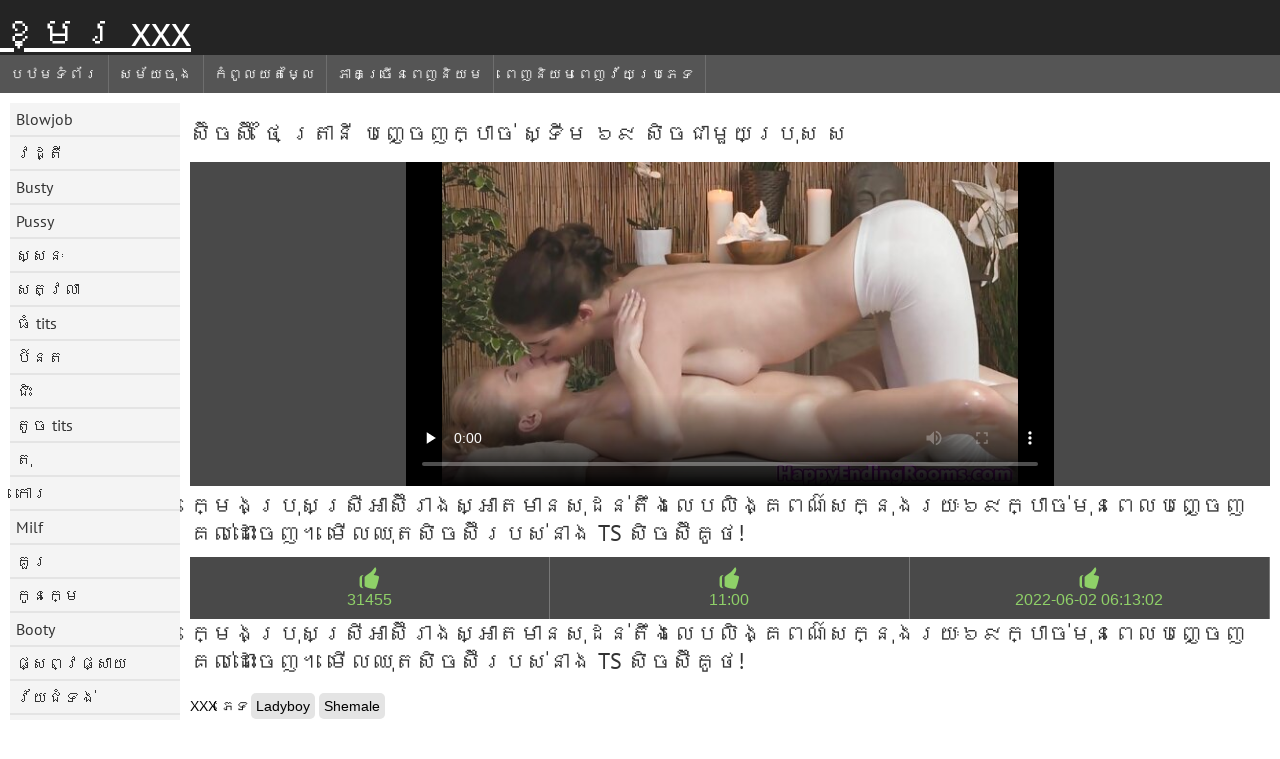

--- FILE ---
content_type: text/html; charset=UTF-8
request_url: https://km.phimsexkoche.casa/video/9775/%E1%9E%9F-%E1%9E%85%E1%9E%9F-%E1%9E%90-%E1%9E%8F-%E1%9E%9A-%E1%9E%93-%E1%9E%94%E1%9E%89-%E1%9E%85-%E1%9E%89%E1%9E%80-%E1%9E%94-%E1%9E%85-%E1%9E%9F-%E1%9E%91-%E1%9E%98-%E1%9F%A6%E1%9F%A9-%E1%9E%9F-%E1%9E%85%E1%9E%87-%E1%9E%98-%E1%9E%99%E1%9E%94-%E1%9E%9A-%E1%9E%9F-%E1%9E%9F/
body_size: 5772
content:
	<!DOCTYPE html><html lang="km">
<head>
	<meta http-equiv="Content-Type" content="text/html; charset=utf-8"/>
	<title>ស៊ិចស៊ី ថៃ ត្រានី បញ្ចេញក្បាច់ ស្ទីម ៦៩ សិចជាមួយប្រុស ស</title>
	<meta name="description" content="ក្មេង​ប្រុស​ស្រី​អាស៊ី​រាង​ស្អាត​មាន​សុដន់​តឹង​លេប​លិង្គ​ពណ៌​ស​ក្នុង​រយៈ​៦៩​ក្បាច់​មុន​ពេល​បញ្ចេញ​គល់​ដោះ​ចេញ។​ មើល​ឈុត​សិច​ស៊ី​របស់​នាង​ TS សិច​ស៊ី​គូថ! គុណភាពខ្ពឥតគិតថ្លៃខ្សែភាពយន្ដសិច "/>
	<meta name="keywords" content="គុណភាពយន្ត,សិចវីដេអូ,សិចស៊ីសិចក្តៅ,ឥតគិតថ្លៃពេញវ័យ "/>
    <base target="_blank">
	<meta name="revisit-after" content="1 day" />
	<meta name="viewport" content="width=device-width, initial-scale=1">
	<meta name="apple-touch-fullscreen" content="yes">

	<link rel="shortcut icon" type="image/x-icon" href="/images/favicon.ico" />
</head>
<body>
<link href="/css/style.css?v=57" rel="stylesheet" type="text/css"/>
<style>
@media (max-width:479px){
.pornkvideos img {width:402px}
.pornkvideos img {height:225.3px}
}
</style>
<div id="wrapper">
		<div class="header">
			<div class="fpart">
				<div class="menumob"></div>
				<a href="/" style="color: white; font-size: 40px;">ខ្មែរ xxx</a>
			
			</div>

<div id="mobnav"><div id="layout"></div>
	<div id="mobomenu">
<div class="clear"></div>
<div class="clear"></div>
		<div class="nav_menu">

						<div class="nav_links">
				<a href="/" id="item1" title="បឋមទំព័រ " class="selected">បឋមទំព័រ </a>
				<a href="/" id="item2" title="ក្តៅសិចរន្ត " >ក្តៅសិចរន្ត </a>
				<span id="vids"><a href="/latest-updates.html" id="item3" title="សម័យចុង " >សម័យចុង </a>
				<a href="/top-rated.html" id="item4" title="កំពូលយតម្លៃ " >កំពូលយតម្លៃ </a>
				<a href="/most-popular.html" id="item5" title="ភាគច្រើនពេញនិយម " >ភាគច្រើនពេញនិយម </a></span>
				<a href="/categories.html" id="catlink" title="ប្រភេទទាំងអស់ ">ប្រភេទទាំងអស់ </a>
				<a href="/categories.html" title="ពេញនិយមពេញវ័យប្រភេទ " id="item7">ពេញនិយមពេញវ័យប្រភេទ </a>
				
			</div>

			<div class="clear"></div>
		</div>
	</div>
	<div id="mobexit"></div>
</div>
</div>
<div class="clear"></div>﻿<div id="l_categories" class="showcat">
		<a href="#" class="back">ត្រឡប់ </a>
	<a href="/category/blowjob/">Blowjob</a>
	
	
<a href="/category/brunette/">វដ្តី</a>
	
	
<a href="/category/busty/">Busty</a>
	
	
<a href="/category/pussy/">Pussy</a>
	
	
<a href="/category/hardcore/">ស្សនៈ</a>
	
	
<a href="/category/ass/">សត្វលា</a>
	
	
<a href="/category/big+tits/">ធំ tits</a>
	
	
<a href="/category/blonde/">ប៍នត</a>
	
	
<a href="/category/riding/">ជិះ</a>
	
	
<a href="/category/small+tits/">តូច tits</a>
	
	
<a href="/category/doggy/">តុ</a>
	
	
<a href="/category/shaved/">កោរ</a>
	
	
<a href="/category/milf/">Milf</a>
	
	
<a href="/category/cute/">គួរ</a>
	
	
<a href="/category/babes/">កូនក្មេ</a>
	
	
<a href="/category/booty/">Booty</a>
	
	
<a href="/category/missionary/">ផ្សព្វផ្សាយ</a>
	
	
<a href="/category/teens/">វ័យជំទង់</a>
	
	
<a href="/category/cowgirl/">ម្ទេស</a>
	
	
<a href="/category/beauty/">សម្ផស្ស</a>
	
	
<a href="/category/threesome/">ទាំងបី</a>
	
	
<a href="/category/hot/">ក្តៅ</a>
	
	
<a href="/category/pussy+licking/">គ្រប់គ្នា Pussy</a>
	
	
<a href="/category/horny/">Horny</a>
	
	
<a href="/category/slut/">ស្លុត</a>
	
	
<a href="/category/stockings/">ស្រោមជើង</a>
	
	
<a href="/category/asian/">អាស៊ី</a>
	
	
<a href="/category/anal/">រន្ធគូថ</a>
	
	
<a href="/category/masturbate/">សង្សារ</a>
	
	
<a href="/category/toys/">ក្មេងលេង</a>
	
	
<a href="/category/natural/">ធម្មជាតិ</a>
	
	
<a href="/category/lesbian/">ស្ត្រីស្រឡាញ់ស្ត្រី</a>
	
	
<a href="/category/hairy/">មានរោម</a>
	
	
<a href="/category/japanese/">ជប៉ុន</a>
	
	
<a href="/category/hd/">Hd</a>
	
	
<a href="/category/amateur/">ស្ម័គ្រ</a>
	
	
<a href="/category/big+cock/">ធំផ្អៀង</a>
	
	
<a href="/category/black/">ខ្មៅ</a>
	
	
<a href="/category/cumshot/">Cumshot</a>
	
	
<a href="/category/deepthroat/">Deepthroat</a>
	
	
<a href="/category/fingering/">ដៃចង្អុល</a>
	
	
<a href="/category/strip/">បន្ទះ</a>
	
	
<a href="/category/panties/">ខោ</a>
	
	
<a href="/category/sweet/">ផ្អែម</a>
	
	
<a href="/category/pornstars/">Pornstars</a>
	
	
<a href="/category/lingerie/">ទ្រ</a>
	
	
<a href="/category/bbc/">Bbc</a>
	
	
<a href="/category/outdoor/">ក្រៅ</a>
	
	
<a href="/category/solo/">ទោល</a>
	
	

<a href="https://km.bhidio.com/" target="_blank" style="background-color: #d9d9d9;">វីដេអូសិច</a>
	
	
	<a href="https://km.pornogreece.com/" target="_blank" style="background-color: #d9d9d9;">វីដេអូសិចស៊ី</a>
	
	
	<a href="https://km.pornoreife.com/" target="_blank" style="background-color: #d9d9d9;">សិចឥណ្ឌា</a>
	
	
	<a href="https://km.seksavid.com/" target="_blank" style="background-color: #d9d9d9;">ការរួមភេទចាស់ទុំ</a>
	
	
	<a href="https://km.gratisreifefrauen.com/" target="_blank" style="background-color: #d9d9d9;">ចាស់ទុំរួមភេទ </a>
	
	
	<a href="https://km.reifetitten.net/" target="_blank" style="background-color: #d9d9d9;">សិចស៊ី tits </a>
	
	
	<a href="https://km.videovecchietroie.com/" target="_blank" style="background-color: #d9d9d9;">ឥតគិតថ្លៃវីដេអូសិច </a>
	
	
	<a href="https://km.nlsexfilms.net/" target="_blank" style="background-color: #d9d9d9;">ភេទយន្ត </a>
	
	
	<a href="https://km.videosxxxcolombia.com/" target="_blank" style="background-color: #d9d9d9;">សិចចាស់ទុំ</a>
	
	
	<a href="https://km.filmpornononna.com/" target="_blank" style="background-color: #d9d9d9;">Granny សិច </a>
	
	
	<a href="https://km.erotischefilmpjes.net/" target="_blank" style="background-color: #d9d9d9;">វីដេអូស្រើបស្រាល </a>
	
	
	<a href="https://km.clipurixxx.net/" target="_blank" style="background-color: #d9d9d9;">ភាពយន្តសិច</a>
	
	
	<a href="https://km.videoamatorialigratuiti.com/" target="_blank" style="background-color: #d9d9d9;">ទុំសិច </a>
	
	
	<a href="https://km.filmitalianixxx.com/" target="_blank" style="background-color: #d9d9d9;">ស្ម័គ្រងសិច </a>
	
	
	<a href="https://maturedonne.com/" target="_blank" style="background-color: #d9d9d9;">សិចខ្មែរ</a>
	
	
	<a href="https://km.sexfilmpjesgratis.org/" target="_blank" style="background-color: #d9d9d9;">សិចក្តៅ</a>
	
	
	<a href="https://km.reifenackteweiber.com/" target="_blank" style="background-color: #d9d9d9;">ចាស់សិច </a>
	
	
	<a href="https://km.reifefrauensex.org/" target="_blank" style="background-color: #d9d9d9;">សិចចាស់</a>
	
	
	<a href="https://km.sexfilmsgratis.com/" target="_blank" style="background-color: #d9d9d9;">ការរួមភេទឥណ្ឌា</a>
	
	
	<a href="https://km.pornoklipove.org/" target="_blank" style="background-color: #d9d9d9;">ការរួមភេទចាស់ទុំ</a>
	
	
			<div class="clear"></div>
</div><div id="main_content">
<h1 class="porntitle fleft">ស៊ិចស៊ី ថៃ ត្រានី បញ្ចេញក្បាច់ ស្ទីម ៦៩ សិចជាមួយប្រុស ស</h1>
																									<div class="clear"></div>
	
	<div class="watch_video">
<div id="playerr">
				
							<div class="player"><div class="inpl"><style>.play21 { padding-bottom: 50%; position: relative; overflow:hidden; clear: both; margin: 5px 0;}
.play21 video { position: absolute; top: 0; left: 0; width: 100%; height: 100%; background-color: #000; }</style>
<div class="play21">
<video preload="none" controls poster="https://km.phimsexkoche.casa/media/thumbs/5/v09775.jpg?1654150382"><source src="https://vs7.videosrc.net/s/5/58/583b1521030d1f34ad9c885a6e65ff05.mp4?md5=HcXE7FHCJPjVZaKex4B6AA&expires=1768710089" type="video/mp4"/></video>
						</div></div></div>
										<h1 class="porntitle fleft">ក្មេង​ប្រុស​ស្រី​អាស៊ី​រាង​ស្អាត​មាន​សុដន់​តឹង​លេប​លិង្គ​ពណ៌​ស​ក្នុង​រយៈ​៦៩​ក្បាច់​មុន​ពេល​បញ្ចេញ​គល់​ដោះ​ចេញ។​ មើល​ឈុត​សិច​ស៊ី​របស់​នាង​ TS សិច​ស៊ី​គូថ!</h1><div class="clear"></div>

		<div class="maininfo">		
			<span id="flagging_container">
				<a id="flag_like_this_video" title="ខ្សែភាពយន្ដសិចបង្ហាញ " data="">31455</a>
					<a id="flag_like_this_video" title="វីដេអូសិចរយៈ " data="">11:00</a>
					<a id="flag_like_this_video" title="លបរិច្ឆេទ " data="">2022-06-02 06:13:02</a>
			</span>
					<br>	<h1 class="porntitle fleft">ក្មេង​ប្រុស​ស្រី​អាស៊ី​រាង​ស្អាត​មាន​សុដន់​តឹង​លេប​លិង្គ​ពណ៌​ស​ក្នុង​រយៈ​៦៩​ក្បាច់​មុន​ពេល​បញ្ចេញ​គល់​ដោះ​ចេញ។​ មើល​ឈុត​សិច​ស៊ី​របស់​នាង​ TS សិច​ស៊ី​គូថ!</h1>
			
			<div class="clear"></div>
														
						
						
		</div>
	
	<div class="clear"></div>
<div class="more">បង្ហាញច្រើនទៀត </div>
		<div class="moreinfo">
									<div class="video_cats"><span>XXX ភេទ </span>
		<a href="/category/ladyboy/" title="" class="video_cat">Ladyboy</a> <a href="/category/shemale/" title="" class="video_cat">Shemale</a> 																							</div>
				<div class="clear"></div>				

		</div>
		</div>
		

</div>
<div class="clear"></div>
<div class="less">បង្ហាញតិច </div>
	<h1 class="porntitle rel" id="rell">ទាក់ទងពេញវ័យន្ត </h1>
<div class="pornkvideos"><div class="wrap">
			<div class="vid_info">
											<a href="https://km.phimsexkoche.casa/link.php"><img src="https://km.phimsexkoche.casa/media/thumbs/2/v07572.jpg?1653108190" alt="ស្ត្រី​សក់​ដើម​ទ្រូង​ទ្រលុកទ្រលន់​ត្រូវ​បាន​គេ​វាយ​យ៉ាង​ព្រៃផ្សៃ​ពី​ខាង​ក្រោយ"   ></a>
										<div class="vlength">06:46</div>
					<div class="likes">5432</div>
				

			</div>
					<h2>
						<a href="https://km.phimsexkoche.casa/link.php" title="ស្ត្រី​សក់​ដើម​ទ្រូង​ទ្រលុកទ្រលន់​ត្រូវ​បាន​គេ​វាយ​យ៉ាង​ព្រៃផ្សៃ​ពី​ខាង​ក្រោយ" class="hl" style="height: 69px;">ស្ត្រី​សក់​ដើម​ទ្រូង​ទ្រលុកទ្រលន់​ត្រូវ​បាន​គេ​វាយ​យ៉ាង​ព្រៃផ្សៃ​ពី​ខាង​ក្រោយ</a>
					</h2>
					</div></div><div class="pornkvideos"><div class="wrap">
			<div class="vid_info">
											<a href="/video/7758/%E1%9E%93-%E1%9E%9A-%E1%9E%9C-%E1%9E%99-%E1%9E%85-%E1%9E%8E-%E1%9E%9F-%E1%9E%96%E1%9E%8E-%E1%9E%94-%E1%9E%9A-%E1%9E%99%E1%9E%8E-%E1%9E%81-%E1%9E%96%E1%9E%9F-%E1%9E%9F-%E1%9E%9B-%E1%9E%80-%E1%9E%9A-%E1%9E%94-%E1%9E%96%E1%9E%8E-%E1%9E%81-%E1%9E%98-%E1%9E%B1-%E1%9E%99-%E1%9E%A2-%E1%9E%93%E1%9E%80-%E1%9E%93-%E1%9E%84-%E1%9E%94-%E1%9E%8F-%E1%9E%91-%E1%9E%80-%E1%9E%8A-%E1%9E%8A-%E1%9E%86-%E1%9E%84-%E1%9E%89-%E1%9E%9A%E1%9E%94%E1%9E%9F-%E1%9E%93-%E1%9E%84/"><img src="https://km.phimsexkoche.casa/media/thumbs/8/v07758.jpg?1657684953" alt="នារី​វ័យ​ចំណាស់​ពណ៌​ប្រ៊ុយណេ​ខ្ពស់​ស្លៀក​រ៉ូប​ពណ៌​ខ្មៅ​ឱ្យ​អ្នក​នាង​បឺត​ទឹក​ដោះ​ដ៏​ឆ្ងាញ់​របស់​នាង"   ></a>
										<div class="vlength">06:06</div>
					<div class="likes">11883</div>
				

			</div>
					<h2>
						<a href="/video/7758/%E1%9E%93-%E1%9E%9A-%E1%9E%9C-%E1%9E%99-%E1%9E%85-%E1%9E%8E-%E1%9E%9F-%E1%9E%96%E1%9E%8E-%E1%9E%94-%E1%9E%9A-%E1%9E%99%E1%9E%8E-%E1%9E%81-%E1%9E%96%E1%9E%9F-%E1%9E%9F-%E1%9E%9B-%E1%9E%80-%E1%9E%9A-%E1%9E%94-%E1%9E%96%E1%9E%8E-%E1%9E%81-%E1%9E%98-%E1%9E%B1-%E1%9E%99-%E1%9E%A2-%E1%9E%93%E1%9E%80-%E1%9E%93-%E1%9E%84-%E1%9E%94-%E1%9E%8F-%E1%9E%91-%E1%9E%80-%E1%9E%8A-%E1%9E%8A-%E1%9E%86-%E1%9E%84-%E1%9E%89-%E1%9E%9A%E1%9E%94%E1%9E%9F-%E1%9E%93-%E1%9E%84/" title="នារី​វ័យ​ចំណាស់​ពណ៌​ប្រ៊ុយណេ​ខ្ពស់​ស្លៀក​រ៉ូប​ពណ៌​ខ្មៅ​ឱ្យ​អ្នក​នាង​បឺត​ទឹក​ដោះ​ដ៏​ឆ្ងាញ់​របស់​នាង" class="hl" style="height: 69px;">នារី​វ័យ​ចំណាស់​ពណ៌​ប្រ៊ុយណេ​ខ្ពស់​ស្លៀក​រ៉ូប​ពណ៌​ខ្មៅ​ឱ្យ​អ្នក​នាង​បឺត​ទឹក​ដោះ​ដ៏​ឆ្ងាញ់​របស់​នាង</a>
					</h2>
					</div></div><div class="pornkvideos"><div class="wrap">
			<div class="vid_info">
											<a href="/video/9576/%E1%9E%9F%E1%9E%8F-%E1%9E%9C%E1%9E%80-%E1%9E%A2-%E1%9E%80%E1%9E%8A-%E1%9E%9B%E1%9E%98-%E1%9E%93%E1%9E%9F%E1%9E%80-%E1%9E%91-%E1%9E%9A%E1%9E%9B-%E1%9E%80%E1%9E%91-%E1%9E%9A%E1%9E%9B-%E1%9E%80%E1%9E%91-%E1%9E%9A%E1%9E%9B-%E1%9E%80%E1%9E%91-%E1%9E%9A%E1%9E%9B%E1%9E%93-%E1%9E%8F-%E1%9E%9A-%E1%9E%9C%E1%9E%94-%E1%9E%93%E1%9E%82-%E1%9E%9C-%E1%9E%99%E1%9E%9B-%E1%9E%96-%E1%9E%80-%E1%9E%9A-%E1%9E%99%E1%9E%8A-%E1%9E%99%E1%9E%80-%E1%9E%80%E1%9E%82-%E1%9E%8A-%E1%9E%82-%E1%9E%9A%E1%9E%B1-%E1%9E%99%E1%9E%97-%E1%9E%99%E1%9E%81-%E1%9E%9B-%E1%9E%85%E1%9E%9A%E1%9E%94%E1%9E%9F-%E1%9E%93-%E1%9E%84/"><img src="https://km.phimsexkoche.casa/media/thumbs/6/v09576.jpg?1655347304" alt="សត្វក្អែកដែលមានសក់ទ្រលុកទ្រលុកទ្រលុកទ្រលន់ ត្រូវបានគេវាយលាពីក្រោយដោយកុកគីដ៏គួរឱ្យភ័យខ្លាចរបស់នាង"   ></a>
										<div class="vlength">14:10</div>
					<div class="likes">21128</div>
				

			</div>
					<h2>
						<a href="/video/9576/%E1%9E%9F%E1%9E%8F-%E1%9E%9C%E1%9E%80-%E1%9E%A2-%E1%9E%80%E1%9E%8A-%E1%9E%9B%E1%9E%98-%E1%9E%93%E1%9E%9F%E1%9E%80-%E1%9E%91-%E1%9E%9A%E1%9E%9B-%E1%9E%80%E1%9E%91-%E1%9E%9A%E1%9E%9B-%E1%9E%80%E1%9E%91-%E1%9E%9A%E1%9E%9B-%E1%9E%80%E1%9E%91-%E1%9E%9A%E1%9E%9B%E1%9E%93-%E1%9E%8F-%E1%9E%9A-%E1%9E%9C%E1%9E%94-%E1%9E%93%E1%9E%82-%E1%9E%9C-%E1%9E%99%E1%9E%9B-%E1%9E%96-%E1%9E%80-%E1%9E%9A-%E1%9E%99%E1%9E%8A-%E1%9E%99%E1%9E%80-%E1%9E%80%E1%9E%82-%E1%9E%8A-%E1%9E%82-%E1%9E%9A%E1%9E%B1-%E1%9E%99%E1%9E%97-%E1%9E%99%E1%9E%81-%E1%9E%9B-%E1%9E%85%E1%9E%9A%E1%9E%94%E1%9E%9F-%E1%9E%93-%E1%9E%84/" title="សត្វក្អែកដែលមានសក់ទ្រលុកទ្រលុកទ្រលុកទ្រលន់ ត្រូវបានគេវាយលាពីក្រោយដោយកុកគីដ៏គួរឱ្យភ័យខ្លាចរបស់នាង" class="hl" style="height: 69px;">សត្វក្អែកដែលមានសក់ទ្រលុកទ្រលុកទ្រលុកទ្រលន់ ត្រូវបានគេវាយលាពីក្រោយដោយកុកគីដ៏គួរឱ្យភ័យខ្លាចរបស់នាង</a>
					</h2>
					</div></div><div class="pornkvideos"><div class="wrap">
			<div class="vid_info">
											<a href="/video/8737/%E1%9E%93-%E1%9E%9A-%E1%9E%9F%E1%9E%80-%E1%9E%81-%E1%9E%9B-%E1%9E%96%E1%9E%8E-%E1%9E%94-%E1%9E%9A-%E1%9E%99%E1%9E%8E-%E1%9E%80-%E1%9E%93-%E1%9E%84-%E1%9E%88-%E1%9E%8F-%E1%9E%96%E1%9E%8E-%E1%9E%95-%E1%9E%80-%E1%9E%88-%E1%9E%80-%E1%9E%94-%E1%9E%8F-%E1%9E%98-%E1%9E%8F-%E1%9E%86-%E1%9E%84-%E1%9E%89-/"><img src="https://km.phimsexkoche.casa/media/thumbs/7/v08737.jpg?1652947288" alt="នារី​សក់​ខ្លី​ពណ៌​ប្រ៊ុយណេ​ក្នុង​ឈុត​ពណ៌​ផ្កាឈូក​បឺត​មាត់​ឆ្ងាញ់"   ></a>
										<div class="vlength">01:35</div>
					<div class="likes">5235</div>
				

			</div>
					<h2>
						<a href="/video/8737/%E1%9E%93-%E1%9E%9A-%E1%9E%9F%E1%9E%80-%E1%9E%81-%E1%9E%9B-%E1%9E%96%E1%9E%8E-%E1%9E%94-%E1%9E%9A-%E1%9E%99%E1%9E%8E-%E1%9E%80-%E1%9E%93-%E1%9E%84-%E1%9E%88-%E1%9E%8F-%E1%9E%96%E1%9E%8E-%E1%9E%95-%E1%9E%80-%E1%9E%88-%E1%9E%80-%E1%9E%94-%E1%9E%8F-%E1%9E%98-%E1%9E%8F-%E1%9E%86-%E1%9E%84-%E1%9E%89-/" title="នារី​សក់​ខ្លី​ពណ៌​ប្រ៊ុយណេ​ក្នុង​ឈុត​ពណ៌​ផ្កាឈូក​បឺត​មាត់​ឆ្ងាញ់" class="hl" style="height: 69px;">នារី​សក់​ខ្លី​ពណ៌​ប្រ៊ុយណេ​ក្នុង​ឈុត​ពណ៌​ផ្កាឈូក​បឺត​មាត់​ឆ្ងាញ់</a>
					</h2>
					</div></div><div class="pornkvideos"><div class="wrap">
			<div class="vid_info">
											<a href="https://km.phimsexkoche.casa/link.php"><img src="https://km.phimsexkoche.casa/media/thumbs/5/v09775.jpg?1654150382" alt="ស៊ិចស៊ី ថៃ ត្រានី បញ្ចេញក្បាច់ ស្ទីម ៦៩ សិចជាមួយប្រុស ស"   ></a>
										<div class="vlength">11:00</div>
					<div class="likes">31455</div>
				

			</div>
					<h2>
						<a href="https://km.phimsexkoche.casa/link.php" title="ស៊ិចស៊ី ថៃ ត្រានី បញ្ចេញក្បាច់ ស្ទីម ៦៩ សិចជាមួយប្រុស ស" class="hl" style="height: 69px;">ស៊ិចស៊ី ថៃ ត្រានី បញ្ចេញក្បាច់ ស្ទីម ៦៩ សិចជាមួយប្រុស ស</a>
					</h2>
					</div></div><div class="pornkvideos"><div class="wrap">
			<div class="vid_info">
											<a href="https://km.phimsexkoche.casa/link.php"><img src="https://km.phimsexkoche.casa/media/thumbs/4/v09664.jpg?1653210966" alt="Sabrina នារីសក់ខ្មៅសក់ខ្មៅត្រូវបានស្រូបដោយការខាត់រន្ធគូថ"   ></a>
										<div class="vlength">10:41</div>
					<div class="likes">17845</div>
				

			</div>
					<h2>
						<a href="https://km.phimsexkoche.casa/link.php" title="Sabrina នារីសក់ខ្មៅសក់ខ្មៅត្រូវបានស្រូបដោយការខាត់រន្ធគូថ" class="hl" style="height: 69px;">Sabrina នារីសក់ខ្មៅសក់ខ្មៅត្រូវបានស្រូបដោយការខាត់រន្ធគូថ</a>
					</h2>
					</div></div><div class="pornkvideos"><div class="wrap">
			<div class="vid_info">
											<a href="https://km.phimsexkoche.casa/link.php"><img src="https://km.phimsexkoche.casa/media/thumbs/4/v07764.jpg?1653127342" alt="មេម៉ាយរាងពងក្រពើបញ្ចេញសាច់ដើមទ្រូង និងធ្វើឱ្យបុរសស្បែកសបឺតជញ្ជក់មាត់"   ></a>
										<div class="vlength">06:38</div>
					<div class="likes">27487</div>
				

			</div>
					<h2>
						<a href="https://km.phimsexkoche.casa/link.php" title="មេម៉ាយរាងពងក្រពើបញ្ចេញសាច់ដើមទ្រូង និងធ្វើឱ្យបុរសស្បែកសបឺតជញ្ជក់មាត់" class="hl" style="height: 69px;">មេម៉ាយរាងពងក្រពើបញ្ចេញសាច់ដើមទ្រូង និងធ្វើឱ្យបុរសស្បែកសបឺតជញ្ជក់មាត់</a>
					</h2>
					</div></div><div class="pornkvideos"><div class="wrap">
			<div class="vid_info">
											<a href="/video/313/%E1%9E%98-%E1%9E%98-%E1%9E%99-%E1%9E%94-%E1%9E%93%E1%9E%8F%E1%9E%84-%E1%9E%8A-%E1%9E%84-%E1%9E%9A-%E1%9E%84-%E1%9E%9F-%E1%9E%9A-%E1%9E%85-%E1%9E%80-%E1%9E%93-%E1%9E%84-%E1%9E%9F-%E1%9E%8E-%E1%9E%89-%E1%9E%9F%E1%9E%98-%E1%9E%8F-%E1%9E%84-bj-%E1%9E%A2%E1%9E%9F-%E1%9E%85-%E1%9E%9A-%E1%9E%99-%E1%9E%85-%E1%9E%96-%E1%9E%94-%E1%9E%9A%E1%9E%9F-%E1%9E%9A%E1%9E%94%E1%9E%9F-%E1%9E%93-%E1%9E%84/"><img src="https://km.phimsexkoche.casa/media/thumbs/3/v00313.jpg?1655598423" alt="មេម៉ាយ​ប៍នតង់ដេង​រាង​ស្រួច​ក្នុង​សំណាញ់​សម្តែង BJ អស្ចារ្យ​ចំពោះ​បុរស​របស់​នាង"   ></a>
										<div class="vlength">08:38</div>
					<div class="likes">2677</div>
				

			</div>
					<h2>
						<a href="/video/313/%E1%9E%98-%E1%9E%98-%E1%9E%99-%E1%9E%94-%E1%9E%93%E1%9E%8F%E1%9E%84-%E1%9E%8A-%E1%9E%84-%E1%9E%9A-%E1%9E%84-%E1%9E%9F-%E1%9E%9A-%E1%9E%85-%E1%9E%80-%E1%9E%93-%E1%9E%84-%E1%9E%9F-%E1%9E%8E-%E1%9E%89-%E1%9E%9F%E1%9E%98-%E1%9E%8F-%E1%9E%84-bj-%E1%9E%A2%E1%9E%9F-%E1%9E%85-%E1%9E%9A-%E1%9E%99-%E1%9E%85-%E1%9E%96-%E1%9E%94-%E1%9E%9A%E1%9E%9F-%E1%9E%9A%E1%9E%94%E1%9E%9F-%E1%9E%93-%E1%9E%84/" title="មេម៉ាយ​ប៍នតង់ដេង​រាង​ស្រួច​ក្នុង​សំណាញ់​សម្តែង BJ អស្ចារ្យ​ចំពោះ​បុរស​របស់​នាង" class="hl" style="height: 69px;">មេម៉ាយ​ប៍នតង់ដេង​រាង​ស្រួច​ក្នុង​សំណាញ់​សម្តែង BJ អស្ចារ្យ​ចំពោះ​បុរស​របស់​នាង</a>
					</h2>
					</div></div><div class="pornkvideos"><div class="wrap">
			<div class="vid_info">
											<a href="https://km.phimsexkoche.casa/link.php"><img src="https://km.phimsexkoche.casa/media/thumbs/7/v00697.jpg?1652832155" alt="នាង​ស្ពែន​ស៊ឺ ហ្វក ដែល​មាន​សម្រស់​ស្រស់​ស្អាត​ត្រូវ​រន្ធ​គូថ​វាយ​យ៉ាង​ខ្លាំង"   ></a>
										<div class="vlength">08:45</div>
					<div class="likes">6979</div>
				

			</div>
					<h2>
						<a href="https://km.phimsexkoche.casa/link.php" title="នាង​ស្ពែន​ស៊ឺ ហ្វក ដែល​មាន​សម្រស់​ស្រស់​ស្អាត​ត្រូវ​រន្ធ​គូថ​វាយ​យ៉ាង​ខ្លាំង" class="hl" style="height: 69px;">នាង​ស្ពែន​ស៊ឺ ហ្វក ដែល​មាន​សម្រស់​ស្រស់​ស្អាត​ត្រូវ​រន្ធ​គូថ​វាយ​យ៉ាង​ខ្លាំង</a>
					</h2>
					</div></div><div class="pornkvideos"><div class="wrap">
			<div class="vid_info">
											<a href="/video/2359/%E1%9E%9F-%E1%9E%9A-%E1%9E%98-%E1%9E%9B-%E1%9E%9B-%E1%9E%80%E1%9E%85-%E1%9E%9B%E1%9E%9A%E1%9E%93-%E1%9E%92%E1%9E%82-%E1%9E%90%E1%9E%9A%E1%9E%94%E1%9E%9F-%E1%9E%93-%E1%9E%84%E1%9E%99-%E1%9E%84%E1%9E%8F-%E1%9E%84%E1%9E%8E-%E1%9E%93/"><img src="https://km.phimsexkoche.casa/media/thumbs/9/v02359.jpg?1656224559" alt="ស្រីម៉ាល លូកចូលរន្ធគូថរបស់នាងយ៉ាងតឹងណែន"   ></a>
										<div class="vlength">06:24</div>
					<div class="likes">3784</div>
				

			</div>
					<h2>
						<a href="/video/2359/%E1%9E%9F-%E1%9E%9A-%E1%9E%98-%E1%9E%9B-%E1%9E%9B-%E1%9E%80%E1%9E%85-%E1%9E%9B%E1%9E%9A%E1%9E%93-%E1%9E%92%E1%9E%82-%E1%9E%90%E1%9E%9A%E1%9E%94%E1%9E%9F-%E1%9E%93-%E1%9E%84%E1%9E%99-%E1%9E%84%E1%9E%8F-%E1%9E%84%E1%9E%8E-%E1%9E%93/" title="ស្រីម៉ាល លូកចូលរន្ធគូថរបស់នាងយ៉ាងតឹងណែន" class="hl" style="height: 69px;">ស្រីម៉ាល លូកចូលរន្ធគូថរបស់នាងយ៉ាងតឹងណែន</a>
					</h2>
					</div></div><div class="pornkvideos"><div class="wrap">
			<div class="vid_info">
											<a href="/video/5429/%E1%9E%80-%E1%9E%98-%E1%9E%84-%E1%9E%94-%E1%9E%9A-%E1%9E%9F-%E1%9E%9F-%E1%9E%94-%E1%9E%80-%E1%9E%81-%E1%9E%98-%E1%9E%9F-%E1%9E%A0-%E1%9E%9F-%E1%9E%8E-%E1%9E%9C-%E1%9E%99-%E1%9E%80-%E1%9E%94-%E1%9E%9B-%E1%9E%80-%E1%9E%9A%E1%9E%A0%E1%9E%98-%E1%9E%99-%E1%9E%84-%E1%9E%9F-%E1%9E%9C-%E1%9E%8F-%E1%9E%9F-%E1%9E%9C-%E1%9E%89/"><img src="https://km.phimsexkoche.casa/media/thumbs/9/v05429.jpg?1654150398" alt="ក្មេង​ប្រុស​ស្បែក​ខ្មៅ ស៊ូហ្សាណា វាយ​ក្បាល​ក្រហម​យ៉ាង​ស្វិត​ស្វាញ"   ></a>
										<div class="vlength">14:24</div>
					<div class="likes">3320</div>
				

			</div>
					<h2>
						<a href="/video/5429/%E1%9E%80-%E1%9E%98-%E1%9E%84-%E1%9E%94-%E1%9E%9A-%E1%9E%9F-%E1%9E%9F-%E1%9E%94-%E1%9E%80-%E1%9E%81-%E1%9E%98-%E1%9E%9F-%E1%9E%A0-%E1%9E%9F-%E1%9E%8E-%E1%9E%9C-%E1%9E%99-%E1%9E%80-%E1%9E%94-%E1%9E%9B-%E1%9E%80-%E1%9E%9A%E1%9E%A0%E1%9E%98-%E1%9E%99-%E1%9E%84-%E1%9E%9F-%E1%9E%9C-%E1%9E%8F-%E1%9E%9F-%E1%9E%9C-%E1%9E%89/" title="ក្មេង​ប្រុស​ស្បែក​ខ្មៅ ស៊ូហ្សាណា វាយ​ក្បាល​ក្រហម​យ៉ាង​ស្វិត​ស្វាញ" class="hl" style="height: 69px;">ក្មេង​ប្រុស​ស្បែក​ខ្មៅ ស៊ូហ្សាណា វាយ​ក្បាល​ក្រហម​យ៉ាង​ស្វិត​ស្វាញ</a>
					</h2>
					</div></div><div class="pornkvideos"><div class="wrap">
			<div class="vid_info">
											<a href="/video/8920/%E1%9E%80-%E1%9E%93%E1%9E%98-%E1%9E%93-%E1%9E%94-%E1%9E%9A-%E1%9E%99%E1%9E%8E-%E1%9E%8F-%E1%9E%93-%E1%9E%84%E1%9E%93-%E1%9E%9A-%E1%9E%94-%E1%9E%93%E1%9E%8F%E1%9E%84-%E1%9E%8A-%E1%9E%84-%E1%9E%94-%E1%9E%8F%E1%9E%87%E1%9E%89-%E1%9E%87%E1%9E%80-%E1%9E%80-%E1%9E%93%E1%9E%98-%E1%9E%93-%E1%9E%86-%E1%9E%84-%E1%9E%89-%E1%9F%97/"><img src="https://km.phimsexkoche.casa/media/thumbs/0/v08920.jpg?1657765837" alt="កូនមាន់ប្រ៊ុយណេត និងនារីប៍នតង់ដេង បឺតជញ្ជក់កូនមាន់ឆ្ងាញ់ៗ"   ></a>
										<div class="vlength">03:33</div>
					<div class="likes">6198</div>
				

			</div>
					<h2>
						<a href="/video/8920/%E1%9E%80-%E1%9E%93%E1%9E%98-%E1%9E%93-%E1%9E%94-%E1%9E%9A-%E1%9E%99%E1%9E%8E-%E1%9E%8F-%E1%9E%93-%E1%9E%84%E1%9E%93-%E1%9E%9A-%E1%9E%94-%E1%9E%93%E1%9E%8F%E1%9E%84-%E1%9E%8A-%E1%9E%84-%E1%9E%94-%E1%9E%8F%E1%9E%87%E1%9E%89-%E1%9E%87%E1%9E%80-%E1%9E%80-%E1%9E%93%E1%9E%98-%E1%9E%93-%E1%9E%86-%E1%9E%84-%E1%9E%89-%E1%9F%97/" title="កូនមាន់ប្រ៊ុយណេត និងនារីប៍នតង់ដេង បឺតជញ្ជក់កូនមាន់ឆ្ងាញ់ៗ" class="hl" style="height: 69px;">កូនមាន់ប្រ៊ុយណេត និងនារីប៍នតង់ដេង បឺតជញ្ជក់កូនមាន់ឆ្ងាញ់ៗ</a>
					</h2>
					</div></div>			<div class="clear"></div>
	
</div>
<div class="clear"></div>





<div id="upblock"></div>


</body>
</html>